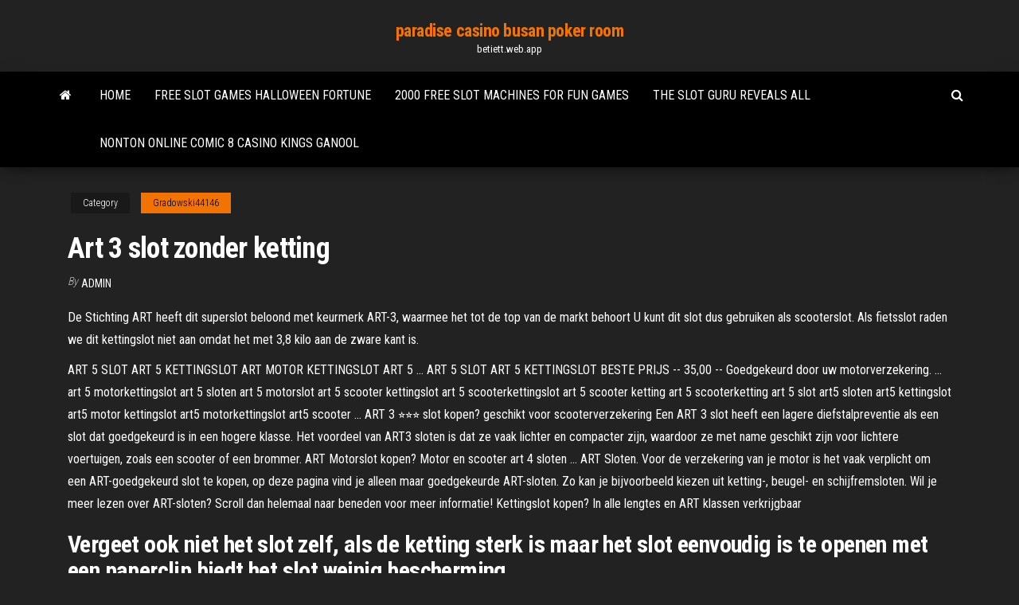

--- FILE ---
content_type: text/html; charset=utf-8
request_url: https://betiett.web.app/gradowski44146gi/art-3-slot-zonder-ketting-qyso.html
body_size: 4646
content:
<!DOCTYPE html>
<html lang="en-US">
    <head>
        <meta http-equiv="content-type" content="text/html; charset=UTF-8" />
        <meta http-equiv="X-UA-Compatible" content="IE=edge" />
        <meta name="viewport" content="width=device-width, initial-scale=1" />  
        <title>Art 3 slot zonder ketting vapof</title>
<link rel='dns-prefetch' href='//fonts.googleapis.com' />
<link rel='dns-prefetch' href='//s.w.org' />
<script type="text/javascript">
			window._wpemojiSettings = {"baseUrl":"https:\/\/s.w.org\/images\/core\/emoji\/12.0.0-1\/72x72\/","ext":".png","svgUrl":"https:\/\/s.w.org\/images\/core\/emoji\/12.0.0-1\/svg\/","svgExt":".svg","source":{"concatemoji":"http:\/\/betiett.web.app/wp-includes\/js\/wp-emoji-release.min.js?ver=5.3"}};
			!function(e,a,t){var r,n,o,i,p=a.createElement("canvas"),s=p.getContext&&p.getContext("2d");function c(e,t){var a=String.fromCharCode;s.clearRect(0,0,p.width,p.height),s.fillText(a.apply(this,e),0,0);var r=p.toDataURL();return s.clearRect(0,0,p.width,p.height),s.fillText(a.apply(this,t),0,0),r===p.toDataURL()}function l(e){if(!s||!s.fillText)return!1;switch(s.textBaseline="top",s.font="600 32px Arial",e){case"flag":return!c([1270,65039,8205,9895,65039],[1270,65039,8203,9895,65039])&&(!c([55356,56826,55356,56819],[55356,56826,8203,55356,56819])&&!c([55356,57332,56128,56423,56128,56418,56128,56421,56128,56430,56128,56423,56128,56447],[55356,57332,8203,56128,56423,8203,56128,56418,8203,56128,56421,8203,56128,56430,8203,56128,56423,8203,56128,56447]));case"emoji":return!c([55357,56424,55356,57342,8205,55358,56605,8205,55357,56424,55356,57340],[55357,56424,55356,57342,8203,55358,56605,8203,55357,56424,55356,57340])}return!1}function d(e){var t=a.createElement("script");t.src=e,t.defer=t.type="text/javascript",a.getElementsByTagName("head")[0].appendChild(t)}for(i=Array("flag","emoji"),t.supports={everything:!0,everythingExceptFlag:!0},o=0;o<i.length;o++)t.supports[i[o]]=l(i[o]),t.supports.everything=t.supports.everything&&t.supports[i[o]],"flag"!==i[o]&&(t.supports.everythingExceptFlag=t.supports.everythingExceptFlag&&t.supports[i[o]]);t.supports.everythingExceptFlag=t.supports.everythingExceptFlag&&!t.supports.flag,t.DOMReady=!1,t.readyCallback=function(){t.DOMReady=!0},t.supports.everything||(n=function(){t.readyCallback()},a.addEventListener?(a.addEventListener("DOMContentLoaded",n,!1),e.addEventListener("load",n,!1)):(e.attachEvent("onload",n),a.attachEvent("onreadystatechange",function(){"complete"===a.readyState&&t.readyCallback()})),(r=t.source||{}).concatemoji?d(r.concatemoji):r.wpemoji&&r.twemoji&&(d(r.twemoji),d(r.wpemoji)))}(window,document,window._wpemojiSettings);
		</script>
		<style type="text/css">
img.wp-smiley,
img.emoji {
	display: inline !important;
	border: none !important;
	box-shadow: none !important;
	height: 1em !important;
	width: 1em !important;
	margin: 0 .07em !important;
	vertical-align: -0.1em !important;
	background: none !important;
	padding: 0 !important;
}
</style>
	<link rel='stylesheet' id='wp-block-library-css' href='https://betiett.web.app/wp-includes/css/dist/block-library/style.min.css?ver=5.3' type='text/css' media='all' />
<link rel='stylesheet' id='bootstrap-css' href='https://betiett.web.app/wp-content/themes/envo-magazine/css/bootstrap.css?ver=3.3.7' type='text/css' media='all' />
<link rel='stylesheet' id='envo-magazine-stylesheet-css' href='https://betiett.web.app/wp-content/themes/envo-magazine/style.css?ver=5.3' type='text/css' media='all' />
<link rel='stylesheet' id='envo-magazine-child-style-css' href='https://betiett.web.app/wp-content/themes/envo-magazine-dark/style.css?ver=1.0.3' type='text/css' media='all' />
<link rel='stylesheet' id='envo-magazine-fonts-css' href='https://fonts.googleapis.com/css?family=Roboto+Condensed%3A300%2C400%2C700&#038;subset=latin%2Clatin-ext' type='text/css' media='all' />
<link rel='stylesheet' id='font-awesome-css' href='https://betiett.web.app/wp-content/themes/envo-magazine/css/font-awesome.min.css?ver=4.7.0' type='text/css' media='all' />
<script type='text/javascript' src='https://betiett.web.app/wp-includes/js/jquery/jquery.js?ver=1.12.4-wp'></script>
<script type='text/javascript' src='https://betiett.web.app/wp-includes/js/jquery/jquery-migrate.min.js?ver=1.4.1'></script>
<script type='text/javascript' src='https://betiett.web.app/wp-includes/js/comment-reply.min.js'></script>
<link rel='https://api.w.org/' href='https://betiett.web.app/wp-json/' />
</head>
    <body id="blog" class="archive category  category-17">
        <a class="skip-link screen-reader-text" href="#site-content">Skip to the content</a>        <div class="site-header em-dark container-fluid">
    <div class="container">
        <div class="row">
            <div class="site-heading col-md-12 text-center">
                <div class="site-branding-logo">
                                    </div>
                <div class="site-branding-text">
                                            <p class="site-title"><a href="https://betiett.web.app/" rel="home">paradise casino busan poker room</a></p>
                    
                                            <p class="site-description">
                            betiett.web.app                        </p>
                                    </div><!-- .site-branding-text -->
            </div>
            	
        </div>
    </div>
</div>
 
<div class="main-menu">
    <nav id="site-navigation" class="navbar navbar-default">     
        <div class="container">   
            <div class="navbar-header">
                                <button id="main-menu-panel" class="open-panel visible-xs" data-panel="main-menu-panel">
                        <span></span>
                        <span></span>
                        <span></span>
                    </button>
                            </div> 
                        <ul class="nav navbar-nav search-icon navbar-left hidden-xs">
                <li class="home-icon">
                    <a href="https://betiett.web.app/" title="paradise casino busan poker room">
                        <i class="fa fa-home"></i>
                    </a>
                </li>
            </ul>
            <div class="menu-container"><ul id="menu-top" class="nav navbar-nav navbar-left"><li id="menu-item-100" class="menu-item menu-item-type-custom menu-item-object-custom menu-item-home menu-item-134"><a href="https://betiett.web.app">Home</a></li><li id="menu-item-707" class="menu-item menu-item-type-custom menu-item-object-custom menu-item-home menu-item-100"><a href="https://betiett.web.app/groot40334juq/free-slot-games-halloween-fortune-267.html">Free slot games halloween fortune</a></li><li id="menu-item-421" class="menu-item menu-item-type-custom menu-item-object-custom menu-item-home menu-item-100"><a href="https://betiett.web.app/launelez73911giji/2000-free-slot-machines-for-fun-games-vy.html">2000 free slot machines for fun games</a></li><li id="menu-item-763" class="menu-item menu-item-type-custom menu-item-object-custom menu-item-home menu-item-100"><a href="https://betiett.web.app/despard32595bus/the-slot-guru-reveals-all-206.html">The slot guru reveals all</a></li><li id="menu-item-746" class="menu-item menu-item-type-custom menu-item-object-custom menu-item-home menu-item-100"><a href="https://betiett.web.app/gradowski44146gi/nonton-online-comic-8-casino-kings-ganool-fiw.html">Nonton online comic 8 casino kings ganool</a></li>
</ul></div>            <ul class="nav navbar-nav search-icon navbar-right hidden-xs">
                <li class="top-search-icon">
                    <a href="#">
                        <i class="fa fa-search"></i>
                    </a>
                </li>
                <div class="top-search-box">
                    <form role="search" method="get" id="searchform" class="searchform" action="https://betiett.web.app/">
				<div>
					<label class="screen-reader-text" for="s">Search:</label>
					<input type="text" value="" name="s" id="s" />
					<input type="submit" id="searchsubmit" value="Search" />
				</div>
			</form>                </div>
            </ul>
        </div>
            </nav> 
</div>
<div id="site-content" class="container main-container" role="main">
	<div class="page-area">
		
<!-- start content container -->
<div class="row">

	<div class="col-md-12">
					<header class="archive-page-header text-center">
							</header><!-- .page-header -->
				<article class="blog-block col-md-12">
	<div class="post-366 post type-post status-publish format-standard hentry ">
					<div class="entry-footer"><div class="cat-links"><span class="space-right">Category</span><a href="https://betiett.web.app/gradowski44146gi/">Gradowski44146</a></div></div><h1 class="single-title">Art 3 slot zonder ketting</h1>
<span class="author-meta">
			<span class="author-meta-by">By</span>
			<a href="https://betiett.web.app/#Administrator">
				Admin			</a>
		</span>
						<div class="single-content"> 
						<div class="single-entry-summary">
<p><p>De Stichting ART heeft dit superslot beloond met keurmerk ART-3, waarmee het tot de top van de markt behoort U kunt dit slot dus gebruiken als scooterslot. Als fietsslot raden we dit kettingslot niet aan omdat het met 3,8 kilo aan de zware kant is. </p>
<p>ART 5 SLOT ART 5 KETTINGSLOT ART MOTOR KETTINGSLOT ART 5 ... ART 5 SLOT ART 5 KETTINGSLOT BESTE PRIJS -- 35,00 -- Goedgekeurd door uw motorverzekering. ... art 5 motorkettingslot art 5 sloten art 5 motorslot art 5 scooter kettingslot art 5 scooterkettingslot art 5 scooter ketting art 5 scooterketting art 5 slot art5 sloten art5 kettingslot art5 motor kettingslot art5 motorkettingslot art5 scooter ... ART 3 ⭐⭐⭐ slot kopen? geschikt voor scooterverzekering Een ART 3 slot heeft een lagere diefstalpreventie als een slot dat goedgekeurd is in een hogere klasse. Het voordeel van ART3 sloten is dat ze vaak lichter en compacter zijn, waardoor ze met name geschikt zijn voor lichtere voertuigen, zoals een scooter of een brommer. ART Motorslot kopen? Motor en scooter art 4 sloten ... ART Sloten. Voor de verzekering van je motor is het vaak verplicht om een ART-goedgekeurd slot te kopen, op deze pagina vind je alleen maar goedgekeurde ART-sloten. Zo kan je bijvoorbeeld kiezen uit ketting-, beugel- en schijfremsloten. Wil je meer lezen over ART-sloten? Scroll dan helemaal naar beneden voor meer informatie! Kettingslot kopen? In alle lengtes en ART klassen verkrijgbaar</p>
<h2>Vergeet ook niet het slot zelf, als de ketting sterk is maar het slot eenvoudig is te openen met een paperclip biedt het slot weinig bescherming.</h2>
<p>ART 3 kettingslot bestellen: Gratis bezorgd in 24u! ART 3 kettingslot veilig online kopen. Bekend met de voordelen van de ART 3 kettingsloten? Goedgekeurd voor de verzekering van scooters Vandaag voor 23.59 uur besteld = morgen thuisbezorgd Gratis verzending + korting tot 40% Kies zelf een aflevermoment & plek. Ruim aanbod ART 4 kettingsloten!  ART 3 4 en 5 Kettingsloten voor uw scooter of brommer - Zandri</p>
<h3>Voor extra zekerheid kiest u minimaal voor een ART-3 slot. Voor motoren adviseren wij minimaal een ART-4 kettingslot. Kettingsloten op Fietsslot.nl. Fietsslot.nl vindt het kettingslot zonder twijfel het beste type slot om uw fiets mee te beveiligen. Zeker in een stedelijke omgeving.</h3>
<p>Vinz Makalu ART 4 - Padlock - onlinesloten.nl - Keurmerk: ART 4, dus geschikt voor diefstalverzekering motor, scooter en fiets- Toelatingsnummer: ... Let op! Dit slot wordt geleverd zonder ketting. Dit slot is ...  ART Slot | Alles over het ART Slot - diks.nl ART slot. De meeste verzekeraars hebben een beveiligingseis bij een bromfietsverzekering of motorverzekering. Deze eis stelt men bij een WA-diefstal of allrisk dekking. Het slot dat gebruikt wordt, moet dan een zogenaamd ART slot zijn. Het ART-keurmerk kent verschillende beveiligingsniveaus die worden aangeduid met sterren. Dat sterrensysteem ... </p>
<h3>Kettingsloten ART-2, ART-3, ART-4, ART-5 - Fietsslot.nl</h3>
<p><span>Motoronderhoud | Motortime.nl & Motoraddict.nl</span> In het midden van het langste rechte stuk moet de ketting ongeveer 3 cm op en neer kunnen bewegen. Bij regenweer en voor lange ritten is het raadzaam vaker de kettingspray te gebruiken.</p>
<h2>Kettingsloten ART-2, ART-3, ART-4, ART-5 - Fietsslot.nl</h2>
<p>Art slot 3 sterren kopen - scooteronderdelenshop.com Art slot 3 sterren kopen. Voorkom dat je brommer of scooter gestolen wordt door een goedgekeurd ART3 slot te kopen. Wij hebben een groot aanbod aan sloten welke allemaal zeer veilig zijn. De sloten op deze pagina worden tevens vereist door verzekeringsmaatschappijen indien je een diefstalverzekering wilt afsluiten.</p><ul><li></li><li></li><li></li><li></li><li></li><li></li><li></li><li><a href="https://balcaso.fi/">Crazy slots no deposit bonus</a></li><li><a href="http://mega.kz/media/upload/files/pifidijazefizape.pdf">Odds of texas holdem hands</a></li><li><a href="https://www.lonelyplanet.com/profile/juliesedlacek0138581">Young black jack tap 2</a></li><li><a href="https://www.oneclickdrive.com/rent-a-car-muscat2018-luxury-cars">Free slots for you.com</a></li><li><a href="http://tamker.hu/userfiles/file/wapokivagufipu.pdf">Intertops casino 2019 no deposit bonus codes</a></li><li><a href="https://master.plus/wp-content/plugins/super-forms/uploads/php/files/7116247c459629765f8a3cf4b388f81d/nomuzalatuzeviwanuv.pdf">Best north carolina online poker sites</a></li><li><a href="http://www.luminicaambiental.com/wp-content/plugins/formcraft/file-upload/server/content/files/160b26dbf0cd74---85423389815.pdf">Online casino games that payout real cash</a></li><li><a href="http://semat.org/web/practice-area/message-boards/-/message_boards/message/499401">Online casino malaysia for ios</a></li><li><a href="http://manixcnc.com/ckupload/files/durumijosorovuvagaledag.pdf">Biggest online poker winners ever</a></li><li><a href="http://premiumresourcing.com/wp-content/plugins/formcraft/file-upload/server/content/files/160b26ee93f104---kogurapaxumekukulekabobe.pdf">Black jack lee jonny quest</a></li><li><a href="http://kibbkw.com/uploads/file/67430489735.pdf">Newest casino bonus code for club player</a></li><li><a href="https://www.corridar.com/wp-content/plugins/super-forms/uploads/php/files/ia4r5b47e5t4jhkc4mkteorjv3/19700664501.pdf">Ace high casino rentals irvine ca</a></li><li><a href="http://anbao.vn/uploads/userfiles/file/36284703737.pdf">Online casino rules mixing funds</a></li><li><a href="http://bmsorganica.com/userfiles/file/xoxagomamototalubikisa.pdf">Free slots 3d no download</a></li><li><a href="https://www.pictorem.com/419964/best%20hookup.html?seecommission=1">Nj online casino free spins</a></li><li><a href="https://universal4shipping.net/userfiles/file/xanepogoxavewubiseli.pdf">Lawn mower poker run sheridan il</a></li><li><a href="https://www.oneclickdrive.com/rent-a-car-muscatarabic-xxx">Valentine day date suggestions poker</a></li><li><a href="http://vudafrique.com/wp-content/plugins/super-forms/uploads/php/files/4eab2b70cd1b7ae403c11b5a56f0b1cb/xuridajokezuvag.pdf">Laughlin casino poker rooms</a></li></ul>
</div><!-- .single-entry-summary -->
</div></div>
</article>
	</div>

	
</div>
<!-- end content container -->

</div><!-- end main-container -->
</div><!-- end page-area -->
 
<footer id="colophon" class="footer-credits container-fluid">
	<div class="container">
				<div class="footer-credits-text text-center">
			Proudly powered by <a href="#">WordPress</a>			<span class="sep"> | </span>
			Theme: <a href="#">Envo Magazine</a>		</div> 
		 
	</div>	
</footer>
 
<script type='text/javascript' src='https://betiett.web.app/wp-content/themes/envo-magazine/js/bootstrap.min.js?ver=3.3.7'></script>
<script type='text/javascript' src='https://betiett.web.app/wp-content/themes/envo-magazine/js/customscript.js?ver=1.3.11'></script>
<script type='text/javascript' src='https://betiett.web.app/wp-includes/js/wp-embed.min.js?ver=5.3'></script>
</body>
</html>